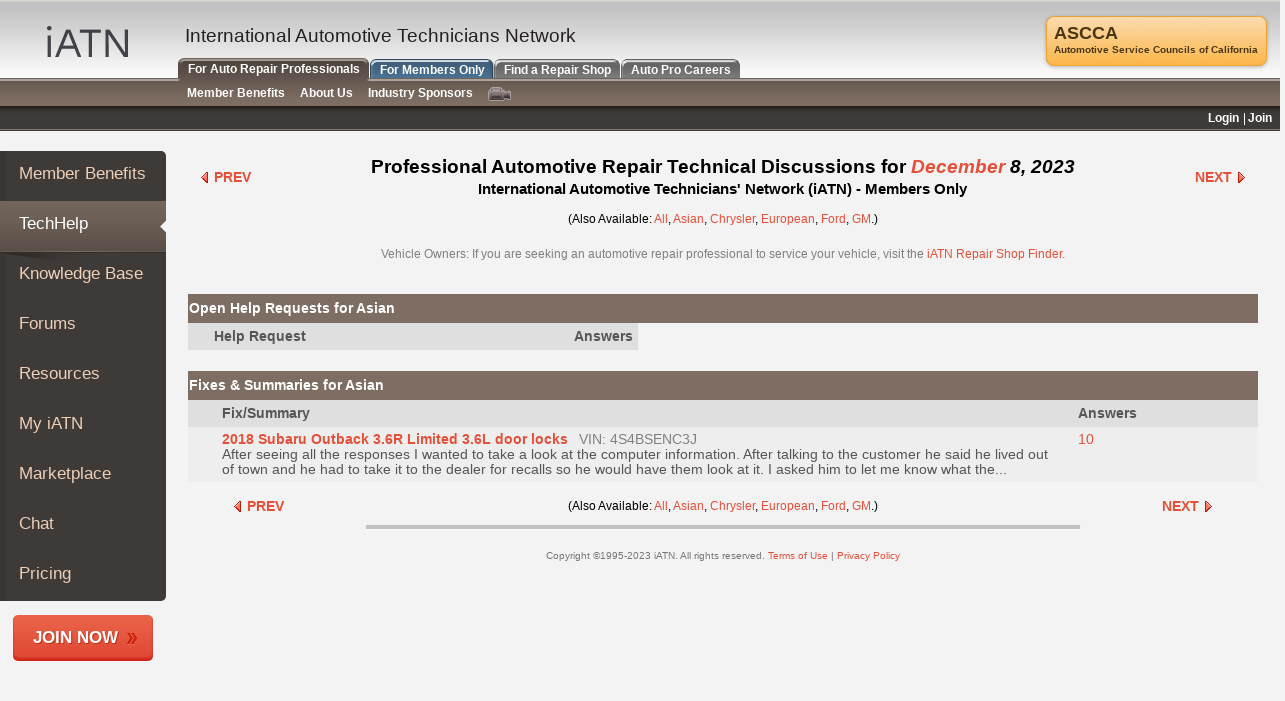

--- FILE ---
content_type: text/html
request_url: http://www.iatn.net/techmail/summaries/2023/12/08/asian.html
body_size: 4855
content:
<!DOCTYPE html PUBLIC "-//W3C//DTD XHTML 1.0 Strict//EN" "http://www.w3.org/TR/xhtml1/DTD/xhtml1-strict.dtd">
<html xmlns="http://www.w3.org/1999/xhtml" xml:lang="en" lang="en">
<head>
<meta http-equiv="Content-Type" content="text/html; charset=ISO-8859-1"/>
<meta name="viewport" content="width=device-width, initial-scale=1" />
   
<link media="screen" rel="stylesheet" type="text/css" href="/minify/i/v/110/exp/30/pathsid/30/index.aspx" />
<link media="print" rel="stylesheet" type="text/css" href="/minify/i/v/110/exp/30/pathsid/31/index.aspx" />
<!--[if lt IE 8]><link rel="stylesheet" type="text/css" href="/css/ie.css" media="screen"/><![endif]-->    

<script src="/minify/i/v/110/nomin/1/exp/30/pathsid/43/index.aspx" type="text/javascript"> </script>
<script src="/minify/i/v/110/exp/30/f/--includes--js--shared.js/index.aspx" type="text/javascript"></script>
<script src="https://use.fontawesome.com/56ffbd15f0.js"></script>

	<link rel="shortcut icon" href="/iatn.ico" />
	
<title>Asian Automotive Technicians Technical Discussion and Fixes for Dec  8, 2023 - iATN (Members Only)</title>
<meta name="description" content="Asian auto pro experience-based service information for automotive professionals for December  8, 2023." />
<meta name="keywords" content="iatn, automotive repair, dtc, diagnostic trouble code, obd2, obdii" />

<script type="text/javascript">

jQuery(function ()
{
	var ua = $.browser;
	if (!ua.msie || ua.version > 7)
	{
   		$.waypoints.settings.scrollThrottle = 30;
   		$('.leftside').waypoint(function (event, direction)
   		{
   			$("#leftside-holder").toggleClass('sticky-hold', direction === "down");
   			$(this).toggleClass('sticky', direction === "down");
   			event.stopPropagation();
   		});
	}
});

  var _gaq = _gaq || [];
  _gaq.push(['_setAccount', 'UA-11555667-3']);
  _gaq.push(['_trackPageview']);

  (function() {
    var ga = document.createElement('script'); ga.type = 'text/javascript'; ga.async = true;
    ga.src = ('https:' == document.location.protocol ? 'https://ssl' : 'http://www') + '.google-analytics.com/ga.js';
    (document.getElementsByTagName('head')[0] || document.getElementsByTagName('body')[0]).appendChild(ga);
  })();
  
  // Universal Analytics
  (function(i,s,o,g,r,a,m){i['GoogleAnalyticsObject']=r;i[r]=i[r]||function(){
  	(i[r].q=i[r].q||[]).push(arguments)},i[r].l=1*new Date();a=s.createElement(o),
  	m=s.getElementsByTagName(o)[0];a.async=1;a.src=g;m.parentNode.insertBefore(a,m)
  })(window,document,'script','//www.google-analytics.com/analytics.js','ga');

	_skip_codes = false;
</script>
</head>
<body onload="highlighter.legend = true;highlighter.highlight();">
<div id="memberalert"></div>

<!-- HAMBURGER MENU -->
<div id="mySidenav" class="sidenav">
    <a href="javascript:void(0)" class="closebtn" onclick="closeNav()">&times;</a>
    
    <a href="/" class="sidebar-nest-0 top-element">Auto Repair Pros</a>
    <a href="/" class="sidebar-nest-1">Member Benefits</a>
    <a href="/tech-help-for-auto-pros" class="sidebar-nest-2">TechHelp</a>
    <a href="/knowledge-base-for-auto-pros" class="sidebar-nest-2">Knowledge Base</a>
    <a href="/forums-for-auto-pros" class="sidebar-nest-2">Forums</a>
    <a href="/resources-for-auto-pros" class="sidebar-nest-2">Resources</a>
    <a href="/my-iatn" class="sidebar-nest-2">My iATN</a>
    <a href="/marketplace-for-auto-pros" class="sidebar-nest-2">Marketplace</a>
    <a href="/chat-for-auto-pros" class="sidebar-nest-2">Chat</a>
    <a href="/pricing" class="sidebar-nest-2">Pricing</a>
    <a href="/about" class="sidebar-nest-1">About Us</a>
    <a href="https://join.iatn.net/" class="sidebar-nest-1">Join</a>
    <a href="/industry" class="sidebar-nest-1">Industry Sponsors</a>
    <a href="/video/" class="sidebar-nest-1">Video</a>
    <a href="http://members.iatn.net" class="sidebar-nest-0">Members Only</a>
    <a href="https://iatn.net/repair" class="sidebar-nest-0">Repair Shops</a>
    <a href="https://iatn.net/careers" class="sidebar-nest-0">Auto Pro Careers</a>
    <a href="https://iatn.net/repair" class="sidebar-nest-0 bottom-element">Auto Pro Reviews</a>
</div>

<button class="btn-hamburger" onclick="openNav(); return false;"><i class="fa fa-lg fa-bars"></i></button><a class="header-responsive" href="/"></a>
<!-- HAMBURGER MENU END -->

<!-- main -->
	<div id="main">
	<div id="leftside-holder">
		</div>
		<!-- leftside -->
		<div class="leftside">
			<!-- navigation -->
			<ul class="navigation">
				<li class="">
					<div class="top-row">
						<span><a href="/">Member Benefits</a></span>
					</div>
					<em>&nbsp;</em>

				</li>
				<li class="active">
					<div>
						<span><a href="/tech-help-for-auto-pros">TechHelp</a></span>
					</div>
					<em>&nbsp;</em>
				</li>
				<li>

					<div>
						<span><a href="/knowledge-base-for-auto-pros">Knowledge Base</a></span>
					</div>
					<em>&nbsp;</em>
				</li>
				<li>
					<div>
						<span><a href="/forums-for-auto-pros">Forums</a></span>

					</div>
					<em>&nbsp;</em>
				</li>
				<li>
					<div>
						<span><a href="/resources-for-auto-pros">Resources</a></span>
					</div>
					<em>&nbsp;</em>

				</li>
				<li>
					<div>
						<span><a href="/my-iatn">My iATN</a></span>
					</div>
					<em>&nbsp;</em>
				</li>
				<li>

					<div>
						<span><a href="/marketplace-for-auto-pros">Marketplace</a></span>
					</div>
					<em>&nbsp;</em>
				</li>
				<li>
					<div>
						<span><a href="/chat-for-auto-pros">Chat</a></span>

					</div>
					<em>&nbsp;</em>
				</li>
				<li>
					<div class="bottom-row">
						<span><a href="/pricing">Pricing</a></span>
					</div>
					<em>&nbsp;</em>

				</li>
			</ul>
			<a href="https://join.iatn.net/" class="btn-join">Join Now</a>
		</div>
		<! -- ends left bar -->
		<div class="content-holder">
			<!-- content -->
		<div id="content">
			<img class="logo-print" src="/images/logo-print.jpg" width="587" height="31" alt="International Automotive Technicians Network" />


<div class="techmail_header">
<div class="techmail_header_text">
	<table>
		<tr><td class="prev"><a href="/techmail/summaries/2023/12/07/asian.html"><img src="/images/icons/left_arrow_5.gif" width="11" height="11" alt="" /> Prev</a></td>
			<td id="tmtitle">Professional Automotive Repair Technical Discussions for <em><a href="../">December</a>  8, 2023</em><br /><span class="subtitle">International Automotive Technicians' Network (iATN) - Members Only</span></td>
			<td class="next"><a href="/techmail/summaries/2023/12/09/asian.html">Next <img src="/images/icons/right_arrow_5.gif" width="11" height="11" alt="" /></a></td>
		</tr>
		<tr><td colspan="3" class="also">(Also Available: <a href="./">All</a>, <a href="asian.html">Asian</a>, <a href="chry.html">Chrysler</a>, <a href="euro.html">European</a>, <a href="ford.html">Ford</a>, <a href="gm.html">GM</a>.)</td></tr>
		<tr><td colspan="3" class="consumers">Vehicle Owners: If you are seeking an automotive repair professional to service your vehicle, visit the <a href="https://iatn.net/repair?gc=1">iATN Repair Shop Finder</a>.</td></tr>
	</table>
</div>
</div>

<br />

<div class="tc">
<div class="tc_header">
	<div class="tc_header_blueline"></div>
	<div class="tc_header_text" id="open-requests-header">Open Help Requests for Asian</div>
	<div class="tc_header_blueline"></div>
</div>

<table class="dailytabreq" cellspacing="0" cellpadding = "5">
<tr class="rowheader">
<td class="colmem" id="ntd0"></td>
<td class="colreq">Help Request</td>				
<td class="colrep">Answers</td>
</tr>
<!-- requests -->
<!-- /requests -->
</table>
</div><!-- end tc -->

<br />

<div class="tc">
<div class="tc_header">
	<div class="tc_header_blueline"></div>
	<div class="tc_header_text">Fixes &amp; Summaries for Asian</div>
	<div class="tc_header_blueline"></div>
</div>
<table class="dailytabfix" cellspacing="0" cellpadding = "5">
<tr class="rowheader">
<td class="colmem" id="ntd1"></td>
<td class="colreq">Fix/Summary</td>				
<td class="colrep">Answers</td>
</tr>
<!-- fixes -->
<tr class="even">
<td class="colmem" id="n0"></td>
<td class="colreq"><a class="subject" href="/techhelp/30/7691/2018-subaru-outback-3-6r-limited-3.6l-door-locks">2018 Subaru Outback 3.6R Limited 3.6L door locks</a> <span class="vin">VIN: 4S4BSENC3J</span><br />After seeing all the responses I wanted to take a look at the computer information. After talking to the customer he said he lived out of town and he had to take it to the dealer for recalls so he would have them look at it. I asked him to let me know what the...</td>
<td class="colrep"><a  href="/techhelp/30/7691/2018-subaru-outback-3-6r-limited-3.6l-door-locks?sr=1">10</a></td>
</tr>

<!-- /fixes -->
</table>
</div><!-- end tc -->

<div class="techmail_header">
<div class="techmail_header_text">
	<table>
		<tr><td class="prev"><a href="/techmail/summaries/2023/12/07/asian.html"><img src="/images/icons/left_arrow_5.gif" width="11" height="11" alt="" /> Prev</a></td>
			<td class="also">(Also Available: <a href="./">All</a>, <a href="asian.html">Asian</a>, <a href="chry.html">Chrysler</a>, <a href="euro.html">European</a>, <a href="ford.html">Ford</a>, <a href="gm.html">GM</a>.)</td>
			<td class="next"><a href="/techmail/summaries/2023/12/09/asian.html">Next <img src="/images/icons/right_arrow_5.gif" width="11" height="11" alt="" /></a></td>
		</tr>
	</table>
</div>
</div>

<!-- ends content -->
	</div>
			<!-- footer -->
			<div class="footer-responsive">
                <ul class="nav">
                    <li><a href="/">Member&nbsp;Benefits</a></li>
                    <li><a href="http://members.iatn.net">Members&nbsp;Only</a></li>
                    <li><a href="https://iatn.net/repair">Repair&nbsp;Shops</a></li>
                    <li><a href="https://iatn.net/careers">Careers</a></li>
                    <li><a href="https://iatn.net/reviews">Reviews</a></li>
                    <li><a href="https://join.iatn.net">Join&nbsp;iATN</a></li>
                    <li><a href="/video">Video&nbsp;Help</a></li>                    
                </ul>
            </div>

			<div id="footer">
			<!-- BEGIN COPYRIGHT FOOTER --><p style="text-align: center; font-size: 0.85em">Copyright &#169;1995-2023 iATN. All rights reserved. <a href="/terms-of-use">Terms of Use</a> | <a href="/privacy-policy">Privacy Policy</a></p><!-- END COPYRIGHT FOOTER -->
			</div>
		</div>
	</div>
	<!-- header -->
	<div id="header">
	    <div id="corp">
			<ul><li id="insert-tcorp-text"> </li></ul>
			<script type="text/javascript">iATNCorp.CheckBannerAd(true, false);</script>
		</div>
	    <div class="area">
			<!-- logo -->
			<strong class="logo"><a class="fn org url" accesskey="1" href="#">IATN</a></strong>
			<strong class="slogan">International Automotive Technicians Network</strong>
		</div>
		<!-- tabset -->
		<ul class="tabset">
			<li class="active"><a class="tab1" href="/"><span class="left">&nbsp;</span><span class="c">For Auto Repair Professionals</span><span class="right">&nbsp;</span></a></li>
			<li><a class="tab3" href="http://members.iatn.net/"><span class="left">&nbsp;</span><span class="c">For Members Only</span><span class="right">&nbsp;</span></a></li>
			<li><a class="tab2" href="https://iatn.net/repair"><span class="left">&nbsp;</span><span class="c">Find a Repair Shop</span><span class="right">&nbsp;</span></a></li>
			<li><a class="tab4" href="https://iatn.net/careers"><span class="left">&nbsp;</span><span class="c">Auto Pro Careers</span><span class="right">&nbsp;</span></a></li>
		</ul>
		<!-- tabcontent -->
		<ul class="tab-content">
			<li><a href="/">Member Benefits</a></li>
			<li><a href="/about">About Us</a></li>
			<!-- <li>Html.ActionLink("Automotive Events Calendar", "calendar")</li> -->
			<!-- <li>Html.ActionLink("Automotive Jobs", "jobs")</li> -->
			<!-- <li>Html.ActionLink("Automotive Vendor Guide", "vendorguide")</li> -->
			<li><a href="/industry">Industry Sponsors</a></li>
			<li><a href="/video/"><img src="/images/img.gif" width="23" height="14" alt="image description" /></a></li>
		</ul>
		<!-- panel -->
		<div class="panel" id="memberStatus">
			
			
			 <!-- navbar -->
			<div id="memberStatusLoginLinks"></div>

			<!-- add-info -->
			<div id="memberStatusAddInfo">
				<div class="iconblock" id="followingmessage"><!--<a class="following-active" href="#">5</a>--></div>
				<div class="iconblock" id="iatnnewsmessage"><!--<a class="news-inactive" href="#">3</a><span>icon</span>--></div>
                <div class="iconblock" id="membermessage"><!--<a class="messages-active" href="#">123</a>--></div>
			</div>
	   
			<span id="memberStatusLinks" class="sponsor-non">
				<!-- name and sponsor type go here. set class to sponsor-business, etc -->
			</span>
	   
	   <script type="text/javascript">
	   	CheckInlineFollowingMessages();
	   	CheckInlineBillingAlerts();
	   	CheckInlineMemberMessages();
	   	CheckInlineMemberInfo();</script>
  
			
		</div>
	</div>

<script type="text/javascript" src="/includes/js/techmail.js"></script>
<script type="text/javascript">
	<!-- 
	var n = new Array("odaroloC morf ynnaD");
	insertn(n);
	// -->
</script>
</body></html>


--- FILE ---
content_type: application/javascript
request_url: http://www.iatn.net/includes/js/techmail.js
body_size: 767
content:
var hasInnerText = (document.getElementsByTagName("body")[0].innerText != undefined);
function rev(inp) {
	var outp = '';
	for (var i = 0; i <= inp.length; i ++ ) {
		outp = inp.charAt(i) + outp;
	}
	return outp;
}
function ck() {
	return(document.cookie.indexOf("USER=") != -1 || document.cookie.indexOf("mid=") != -1 || document.cookie.indexOf("IISPROTECTLOGIN") != -1 || document.cookie.indexOf("iatnflags=") != -1);
}
function insertn(n) {
	if (ck()) {
		if (hasInnerText) {
			document.getElementById("ntd0").innerText = "Member";
			document.getElementById("ntd1").innerText = "Member";
			for (var i = 0; i < n.length; i ++ ) {
				var nn = document.getElementById("n" + i);
				if (nn != null) {
					nn.innerText = rev(n[i]);
				}
			}
		} else {
			document.getElementById("ntd0").textContent = "Member";
			document.getElementById("ntd1").textContent = "Member";
			for (var i = 0; i < n.length; i ++ ) {
				var nn = document.getElementById("n" + i);
				if (nn != null) {
					document.getElementById("n" + i).textContent = rev(n[i]);
				}
			}
		}
	} else {
		/* // We are going to temporarily stop showing google ads
		var googletop = document.getElementById('googletop');
		var googleright = document.getElementById('googleright');
		if (googletop != null)
		{
			googletop.style.margin = "0";
			googletop.style.display = "inline";
		}
		if (googleright != null)
		{
			googleright.style.Float = "left";
			googleright.style.backgroundColor = "#fff";
			googleright.style.margin = "10px 0px 10px 10px";
			googleright.style.display = "block";
			
			var header = document.getElementById('open-requests-header');
			header.style.paddingLeft = '204px';
		}
		*/
	}
}
